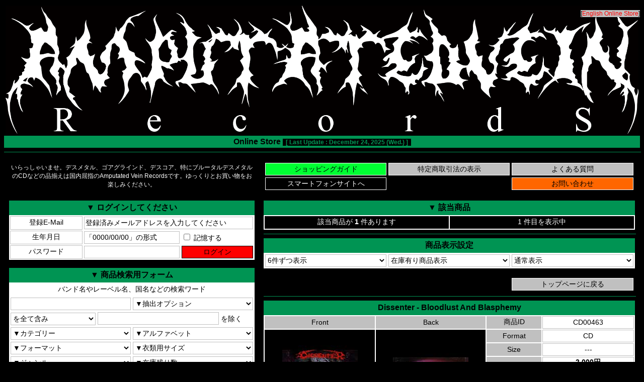

--- FILE ---
content_type: text/html;charset=Shift-JIS
request_url: https://www.amputatedvein.com/shop/cart.cgi?noid=000484
body_size: 5640
content:
<html lang="ja">
<head prefix="og: http://ogp.me/ns# fb: http://ogp.me/ns/fb# product: http://ogp.me/ns/product#">
<STYLE TYPE="text/css">
<!--
a { text-decoration: none ;}
a:hover { color: #009453 ;}
body {
font-family:sans-serif;
font-weight: 400;
}
input[type="submit"], input[type="reset"], input[type="button"], button{
  cursor: pointer;
}
summary{
  cursor: pointer;
}
.container{
  position: relative;
}
.container p{
  position: absolute;
  top: 0;
  right: 0;
  color: #000000;
  font-size: 12px;
  background: #c0c0c0;
}
-->
</STYLE>
<title>Dissenter - Bloodlust And Blasphemy (CD) / Amputated Vein Records Online Store - デスメタル デスコア ゴアグラインド 特にブルータルデスメタルのCDなどの品揃えは国内屈指 通販 Death Metal Deathcore Gore Grind</title>
<meta name="keywords" content="デスメタル,ブルデス,メロデス,テクデス,デスコア,ゴアグラ,CD,通販,Djent,Brutal Death Metal,Deathcore,Gore Grind,AVR">
<meta name="description" content="Dissenter - Bloodlust And Blasphemy (CD) / Amputated Vein Records Online Store - デスメタル デスコア ゴアグラインド 特にブルータルデスメタルのCDなどの品揃えは国内屈指 通販 Death Metal Deathcore Gore Grind">
<meta property="og:title" content="Dissenter - Bloodlust And Blasphemy (CD)">
<meta property="og:type" content="product">
<meta property="og:description" content="ポーランドのBrutal Death Metal Band「Dissenter」のDebut CD。2000年Self Released。">
<meta property="og:url" content="https://www.amputatedvein.com/shop/cart.cgi?noid=000484">
<meta property="og:site_name" content="Amputated Vein Records Online Store">
<meta property="og:image" content="https://www.amputatedvein.com/shop/images/CD00463f.jpg">
<div id="fb-root"></div>
<script async defer crossorigin="anonymous" src="https://connect.facebook.net/ja_JP/sdk.js#xfbml=1&version=v3.3&appId=209023932453591&autoLogAppEvents=1"></script>
<script charset="utf-8" type="text/javascript" src="https://platform.twitter.com/widgets.js"></script>
<script language="JavaScript" src="./js/img.js"></script>
</head>
<body bgcolor="#000000" text="#ffffff" link="#ff0000" vlink="#800080" alink="#0099ff" onMouseover="window.status='' ; return true" onMouseout="window.status='' ; return true ;">
<center>
<div class="container">
<table border="0" width="100%">
<tr>
<form action="https://www.amputatedvein.com/shop/cart.cgi" method="POST" style="margin:0px">
<input type="hidden" name="id" value="AVRSC20260062230">
<input type="hidden" name="stockview" value="0">
<input type="hidden" name="pageView" value="6">
<input type="hidden" name="sortto" value="0">
<td style="text-align:center; width:100%"><input type="image" src="./images/logo_avr.png" border="0" width="100%" name="submit" title="トップページに戻る"><p>[<a href="https://www.amputatedvein.com/shop-e/cart.cgi?noid=000484" target=_blank>English Online Store</a>]</p></td>
</form>
</tr>
</table>
</div>
<table border="0" width="100%" style="background:#009453">
<tr>
<th style="background:#009453; color:#000000; font-size:16px; text-align:center; width:100%">Online Store <span style="color:#009453; background:#000000; font-size:12px">&ensp;[ Last Update : December 24, 2025 (Wed.) ]&ensp;</span></th>
</tr>
</table>
<hr color="#009453" noshade size="1" width="100%">
<table border="0" cellpadding="8" width="100%">
<tr>
<td align="center" width="40%" height="50px"><div style="font-size:12px">いらっしゃいませ。デスメタル、ゴアグラインド、デスコア、特にブルータルデスメタルのCDなどの品揃えは国内屈指のAmputated Vein Recordsです。ゆっくりとお買い物をお楽しみください。</div></td>
<td valign="top" align="left" width="60%" height="50px">
<table border="0" width="100%">
<tr>
<form action="https://www.amputatedvein.com/shop/cart.cgi" method="POST" style="margin:0px" target=_blank>
<input type="hidden" name="mode" value="guide">
<input type="hidden" name="id" value="AVRSC20260062230">
<td style="width:33%"><input type="submit" value="ショッピングガイド" style="border-style:solid; border-width:1px; border-color:#ffffff; background:#00ff33; color:#000000; font-size:14px; width:100%; height:25px"></td>
</form>
<form action="https://www.amputatedvein.com/shop/cart.cgi" method="POST" style="margin:0px" target=_blank>
<input type="hidden" name="mode" value="note">
<input type="hidden" name="id" value="AVRSC20260062230">
<td style="width:33%"><input type="submit" value="特定商取引法の表示" style="border-style:solid; border-width:1px; border-color:#ffffff; background:#c0c0c0; color:#000000; font-size:14px; width:100%; height:25px"></td>
</form>
<form action="https://www.amputatedvein.com/shop/cart.cgi" method="POST" style="margin:0px" target=_blank>
<input type="hidden" name="mode" value="faq">
<input type="hidden" name="id" value="AVRSC20260062230">
<td style="width:33%"><input type="submit" value="よくある質問" style="border-style:solid; border-width:1px; border-color:#ffffff; background:#c0c0c0; color:#000000; font-size:14px; width:100%; height:25px"></td>
</form>
</tr>
<tr>
<form action="https://www.amputatedvein.com/shop/cart.cgi" method="POST" style="margin:0px">
<input type="hidden" name="id" value="AVRSC20260062230-SP">
<input type="hidden" name="stockview" value="0">
<input type="hidden" name="pageView" value="6">
<input type="hidden" name="sortto" value="0">
<input type="hidden" name="noid" value="000484">
<td style="width:33%"><input type="submit" value="スマートフォンサイトへ" style="border-style:solid; border-width:1px; border-color:#ffffff; background:#000000; color:#ffffff; font-size:14px; width:100%; height:25px"></td>
</form>
<td style="width:33%; height:25px"></td>
<form action="https://www.amputatedvein.com/shop/cart.cgi" method="POST" style="margin:0px">
<input type="hidden" name="mode" value="contact">
<input type="hidden" name="id" value="AVRSC20260062230">
<input type="hidden" name="stockview" value="0">
<input type="hidden" name="pageView" value="6">
<input type="hidden" name="sortto" value="0">
<input type="hidden" name="noid" value="000484">
<td style="width:33%"><input type="submit" value="お問い合わせ" style="border-style:solid; border-width:1px; border-color:#ffffff; background:#ff6600; color:#000000; font-size:14px; width:100%; height:25px"></td>
</form>
</tr>
</table>
</td>
</tr>
<tr>
<td valign="top" align="right" width="40%">
<table border="0" width="100%" style="background:#009453">
<tr>
<th nowrap style="background:#009453; color:#000000; font-size:16px; width:100%; height:25px">▼ ログインしてください</th>
</tr>
</table>
<form action="https://www.amputatedvein.com/shop/cart.cgi" method="POST" style="margin:0px">
<input type="hidden" name="mode" value="logon">
<input type="hidden" name="pageView" value="6">
<input type="hidden" name="sortto" value="0">
<input type="hidden" name="noid" value="000484">
<table border="0" width="100%" style="background:#ffffff">
<tr>
<input type="hidden" name="id" value="AVRSC20260062230">
<input type="hidden" name="stockview" value="0">
<input type="hidden" name="remint" value="1">
<td nowrap style="border-style:solid; border-width:1px; border-color:#c0c0c0; background:#ffffff; color:#000000; font-size:14px; text-align:center; width:30%; height:25px">登録E-Mail</td>
<td colspan="2" style="background:#ffffff; color:#000000; font-size:14px; text-align:center; width:70%; height:25px"><input type="text" name="cook_mail" value="登録済みメールアドレスを入力してください" onfocus="if (this.value == defaultValue) this.value = ''; this.style.backgroundColor='#bedfc2'" onblur="if (!this.value) this.value = defaultValue; this.style.backgroundColor='#ffffff'" style="ime-mode:disabled; border-style:solid; border-width:1px; border-color:#c0c0c0; font-size:14px; width:100%; height:25px"></td>
</tr>
<tr>
<td nowrap style="border-style:solid; border-width:1px; border-color:#c0c0c0; background:#ffffff; color:#000000; font-size:14px; text-align:center; width:30%; height:25px">生年月日</td>
<td style="background:#ffffff; color:#000000; font-size:14px; text-align:center; width:40%; height:25px"><input type="text" name="cook_birth" maxlength="10" value="「0000/00/00」の形式" onfocus="if (this.value == defaultValue) this.value = ''; this.style.backgroundColor='#bedfc2'" onblur="if (!this.value) this.value = defaultValue; this.style.backgroundColor='#ffffff'" style="ime-mode:disabled; border-style:solid; border-width:1px; border-color:#c0c0c0; font-size:14px; width:100%; height:25px"></td>
<td nowrap style="background:#ffffff; color:#000000; font-size:14px; text-align:left; width:30%; height:25px"><label><input type="checkbox" name="cook_check" value="on"> 記憶する</label></td>
</tr>
<tr>
<td nowrap style="border-style:solid; border-width:1px; border-color:#c0c0c0; background:#ffffff; color:#000000; font-size:14px; text-align:center; width:30%; height:25px">パスワード</td>
<td style="background:#ffffff; color:#000000; font-size:14px; text-align:center; width:40%; height:25px"><input type="password" name="pass" maxlength="16" onfocus="this.style.backgroundColor='#bedfc2'" onblur="this.style.backgroundColor='#ffffff'" style="ime-mode:disabled; border-style:solid; border-width:1px; border-color:#c0c0c0; font-size:14px; width:100%; height:25px"></td>
<td style="background:#ffffff; color:#000000; font-size:14px; text-align:center; width:30%; height:25px"><input type="submit" value="ログイン" style="border-style:solid; border-width:1px; border-color:#000000; background:#ff0000; color:#000000; font-size:14px; width:100%; height:25px"></td>
</tr>
</table>
</form>
<p></p>
<table border="0" width="100%" style="background:#009453">
<tr>
<th nowrap style="background:#009453; color:#000000; font-size:16px; width:100%; height:25px">▼ 商品検索用フォーム</th>
</tr>
</table>
<table border="0" width="100%" style="background:#ffffff">
<tr>
<form action="https://www.amputatedvein.com/shop/cart.cgi" method="POST" style="margin:0px">
<input type="hidden" name="id" value="AVRSC20260062230">
<input type="hidden" name="stockview" value="0">
<input type="hidden" name="pageView" value="6">
<input type="hidden" name="sortto" value="0">
<td nowrap colspan="2" style="background:#ffffff; color:#000000; font-size:14px; text-align:center; width:100%; height:25px">バンド名やレーベル名、国名などの検索ワード</td>
</tr>
<tr>
<td style="background:#ffffff; color:#000000; font-size:14px; text-align:center; width:50%; height:25px"><input type="text" name="word" value="" onfocus="this.style.backgroundColor='#bedfc2'" onblur="this.style.backgroundColor='#ffffff'" style="border-style:solid; border-width:1px; border-color:#c0c0c0; font-size:14px; width:100%; height:25px"></td>
<td style="background:#ffffff; color:#000000; font-size:14px; text-align:center; width:50%; height:25px"><select name="swop" style="border-style:solid; border-width:1px; border-color:#c0c0c0; background:#ffffff; color:#000000; font-size:14px; width:100%; height:25px">
<option value="">▼抽出オプション
<option value="bandname">バンド名から抽出
<option value="albumname">アルバム名から抽出
<option value="description">商品説明から抽出
</select></td>
</tr>
<tr>
<td nowrap colspan="2" style="background:#ffffff; color:#000000; font-size:14px; text-align:left; width:100%; height:25px"><select name="method" style="border-style:solid; border-width:1px; border-color:#c0c0c0; background:#ffffff; color:#000000; font-size:14px; width:35%; height:25px">
<option value="and">を全て含み
<option value="or">のいずれかを含み
</select>
<input type="text" name="exclude" value="" onfocus="this.style.backgroundColor='#bedfc2'" onblur="this.style.backgroundColor='#ffffff'" style="border-style:solid; border-width:1px; border-color:#c0c0c0; font-size:14px; width:50%; height:25px"> を除く</td>
</tr>
<tr>
<td style="background:#ffffff; color:#000000; font-size:14px; text-align:center; width:50%; height:25px"><select name="cate" style="border-style:solid; border-width:1px; border-color:#c0c0c0; background:#ffffff; color:#000000; font-size:14px; width:100%; height:25px">
<option value="0">▼カテゴリー
<option value="1">AVR / GM Releases
<option value="2">新入荷
<option value="3">再入荷
<option value="4">アウトレット
<option value="5">CDs
<option value="6">MCDs
<option value="7">Vinyls
<option value="8">DVDs
<option value="9">T-Shirts
<option value="10">Long Sleeves
<option value="11">Hooded Sweatshirts
<option value="12">Caps
<option value="13">Others
<option value="14">Rare Items
<option value="15">Event
<option value="16">Free Stuff
<option value="17">Bloodcurdling ENT
</select></td>
<td style="background:#ffffff; color:#000000; font-size:14px; text-align:center; width:50%; height:25px"><select name="alpha" style="border-style:solid; border-width:1px; border-color:#c0c0c0; background:#ffffff; color:#000000; font-size:14px; width:100%; height:25px">
<option value="0">▼アルファベット
<option value="1">0-9
<option value="2">A
<option value="3">B
<option value="4">C
<option value="5">D
<option value="6">E
<option value="7">F
<option value="8">G
<option value="9">H
<option value="10">I
<option value="11">J
<option value="12">K
<option value="13">L
<option value="14">M
<option value="15">N
<option value="16">O
<option value="17">P
<option value="18">Q
<option value="19">R
<option value="20">S
<option value="21">T
<option value="22">U
<option value="23">V
<option value="24">W
<option value="25">X
<option value="26">Y
<option value="27">Z
<option value="28">Split / VA
</select></td>
</tr>
<tr>
<td style="background:#ffffff; color:#000000; font-size:14px; text-align:center; width:50%; height:25px"><select name="format" style="border-style:solid; border-width:1px; border-color:#c0c0c0; background:#ffffff; color:#000000; font-size:14px; width:100%; height:25px">
<option value="0">▼フォーマット
<option value="1">Cap
<option value="2">Cassette
<option value="3">CD
<option value="4">CD-R
<option value="5">DVD
<option value="6">EP Vinyl
<option value="7">Girl Shirt
<option value="8">Hoodie
<option value="9">Long Sleeve
<option value="10">LP Vinyl
<option value="11">MCD
<option value="12">Sticker
<option value="13">T-Shirt
<option value="14">VHS
<option value="15">Zine
<option value="16">Ticket
<option value="17">Button
<option value="18">Merch
<option value="19">Poster
</select></td>
<td style="background:#ffffff; color:#000000; font-size:14px; text-align:center; width:50%; height:25px"><select name="size" style="border-style:solid; border-width:1px; border-color:#c0c0c0; background:#ffffff; color:#000000; font-size:14px; width:100%; height:25px">
<option value="0">▼衣類用サイズ
<option value="1">X-Small
<option value="2">Small
<option value="3">Medium
<option value="4">Large
<option value="5">X-Large
<option value="6">XX-Large
<option value="7">3X-Large
</select></td>
</tr>
<tr>
<td style="background:#ffffff; color:#000000; font-size:14px; text-align:center; width:50%; height:25px"><select name="genre" style="border-style:solid; border-width:1px; border-color:#c0c0c0; background:#ffffff; color:#000000; font-size:14px; width:100%; height:25px">
<option value="0">▼ジャンル
<option value="1">ブルータルデス
<option value="2">スラミングデス
<option value="3">テクニカルデス
<option value="4">メロディックデス
<option value="5">オールドスクールデス
<option value="6">その他デスメタル
<option value="7">デスグラインド
<option value="8">ゴアグラインド
<option value="9">グラインドコア
<option value="10">デスコア
<option value="11">ブラックメタル
<option value="12">その他のジャンル
</select></td>
<td style="background:#ffffff; color:#000000; font-size:14px; text-align:center; width:50%; height:25px"><select name="stocksel" style="border-style:solid; border-width:1px; border-color:#c0c0c0; background:#ffffff; color:#000000; font-size:14px; width:100%; height:25px">
<option value="0">▼在庫残り数
<option value="1">在庫残り 1
<option value="2">在庫残り 2
<option value="3">在庫残り 3
<option value="4">在庫残り 4
<option value="5">在庫残り 5
<option value="6">在庫残り 6 以上
</select></td>
</tr>
<tr>
<td colspan="2" style="background:#ffffff; color:#000000; font-size:14px; text-align:right; width:100%; height:25px"><input type="submit" value="商品検索" style="border-style:solid; border-width:1px; border-color:#000000; background:#c0c0c0; color:#000000; font-size:14px; width:33%; height:25px"></td>
</form>
</tr>
</table>
<p></p>
<table border="0" width="100%" style="background:#009453">
<tr>
<th nowrap style="background:#009453; color:#000000; font-size:16px; width:100%; height:25px">▼ カテゴリー商品選択</th>
</tr>
</table>
<table border="0" width="100%" style="background:#ffffff">
<tr>
<td nowrap style="background:#c0c0c0; color:#000000; font-size:14px; text-align:center; width:25%; height:25px">内容閲覧</td>
<td nowrap style="background:#c0c0c0; color:#000000; font-size:14px; text-align:center; width:50%; height:25px">カテゴリー</td>
<td nowrap style="background:#c0c0c0; color:#000000; font-size:14px; text-align:center; width:25%; height:25px">商品数</td>
</tr>
<tr>
<form action="https://www.amputatedvein.com/shop/cart.cgi" method="POST" style="margin:0px">
<input type="hidden" name="id" value="AVRSC20260062230">
<input type="hidden" name="stockview" value="0">
<input type="hidden" name="pageView" value="6">
<input type="hidden" name="sortto" value="0">
<input type="hidden" name="viewc" value="1">
<td style="background:#ffffff; color:#000000; font-size:14px; text-align:center; width:25%; height:25px"><input type="submit" value="ENTER" style="border-style:solid; border-width:1px; border-color:#000000; background:#c0c0c0; color:#000000; font-size:14px; width:100%; height:25px"></td>
</form>
<th nowrap style="border-style:solid; border-width:1px; border-color:#c0c0c0; background:#ffffff; color:#000000; font-size:14px; text-align:center; width:50%; height:25px">AVR / GM Releases</th>
<td style="border-style:solid; border-width:1px; border-color:#c0c0c0; background:#ffffff; color:#000000; font-size:14px; text-align:center; width:25%; height:25px">518</td>
</tr>
<tr>
<form action="https://www.amputatedvein.com/shop/cart.cgi" method="POST" style="margin:0px">
<input type="hidden" name="id" value="AVRSC20260062230">
<input type="hidden" name="stockview" value="0">
<input type="hidden" name="pageView" value="6">
<input type="hidden" name="sortto" value="0">
<input type="hidden" name="viewc" value="2">
<td style="background:#ffffff; color:#000000; font-size:14px; text-align:center; width:25%; height:25px"><input type="submit" value="ENTER" style="border-style:solid; border-width:1px; border-color:#000000; background:#c0c0c0; color:#000000; font-size:14px; width:100%; height:25px"></td>
</form>
<th nowrap style="border-style:solid; border-width:1px; border-color:#c0c0c0; background:#ffffff; color:#000000; font-size:14px; text-align:center; width:50%; height:25px">新入荷</th>
<td style="border-style:solid; border-width:1px; border-color:#c0c0c0; background:#ffffff; color:#000000; font-size:14px; text-align:center; width:25%; height:25px">107</td>
</tr>
<tr>
<form action="https://www.amputatedvein.com/shop/cart.cgi" method="POST" style="margin:0px">
<input type="hidden" name="id" value="AVRSC20260062230">
<input type="hidden" name="stockview" value="0">
<input type="hidden" name="pageView" value="6">
<input type="hidden" name="sortto" value="0">
<input type="hidden" name="viewc" value="3">
<td style="background:#ffffff; color:#000000; font-size:14px; text-align:center; width:25%; height:25px"><input type="submit" value="ENTER" style="border-style:solid; border-width:1px; border-color:#000000; background:#c0c0c0; color:#000000; font-size:14px; width:100%; height:25px"></td>
</form>
<th nowrap style="border-style:solid; border-width:1px; border-color:#c0c0c0; background:#ffffff; color:#000000; font-size:14px; text-align:center; width:50%; height:25px">再入荷</th>
<td style="border-style:solid; border-width:1px; border-color:#c0c0c0; background:#ffffff; color:#000000; font-size:14px; text-align:center; width:25%; height:25px">99</td>
</tr>
<tr>
<form action="https://www.amputatedvein.com/shop/cart.cgi" method="POST" style="margin:0px">
<input type="hidden" name="id" value="AVRSC20260062230">
<input type="hidden" name="stockview" value="0">
<input type="hidden" name="pageView" value="6">
<input type="hidden" name="sortto" value="0">
<input type="hidden" name="viewc" value="4">
<td style="background:#ffffff; color:#000000; font-size:14px; text-align:center; width:25%; height:25px"><input type="submit" value="ENTER" style="border-style:solid; border-width:1px; border-color:#000000; background:#c0c0c0; color:#000000; font-size:14px; width:100%; height:25px"></td>
</form>
<th nowrap style="border-style:solid; border-width:1px; border-color:#c0c0c0; background:#ffffff; color:#000000; font-size:14px; text-align:center; width:50%; height:25px">アウトレット</th>
<td style="border-style:solid; border-width:1px; border-color:#c0c0c0; background:#ffffff; color:#000000; font-size:14px; text-align:center; width:25%; height:25px">1</td>
</tr>
<tr>
<form action="https://www.amputatedvein.com/shop/cart.cgi" method="POST" style="margin:0px">
<input type="hidden" name="id" value="AVRSC20260062230">
<input type="hidden" name="stockview" value="0">
<input type="hidden" name="pageView" value="6">
<input type="hidden" name="sortto" value="0">
<input type="hidden" name="viewc" value="5">
<td style="background:#ffffff; color:#000000; font-size:14px; text-align:center; width:25%; height:25px"><input type="submit" value="ENTER" style="border-style:solid; border-width:1px; border-color:#000000; background:#c0c0c0; color:#000000; font-size:14px; width:100%; height:25px"></td>
</form>
<th nowrap style="border-style:solid; border-width:1px; border-color:#c0c0c0; background:#ffffff; color:#000000; font-size:14px; text-align:center; width:50%; height:25px">CDs</th>
<td style="border-style:solid; border-width:1px; border-color:#c0c0c0; background:#ffffff; color:#000000; font-size:14px; text-align:center; width:25%; height:25px">8149</td>
</tr>
<tr>
<form action="https://www.amputatedvein.com/shop/cart.cgi" method="POST" style="margin:0px">
<input type="hidden" name="id" value="AVRSC20260062230">
<input type="hidden" name="stockview" value="0">
<input type="hidden" name="pageView" value="6">
<input type="hidden" name="sortto" value="0">
<input type="hidden" name="viewc" value="6">
<td style="background:#ffffff; color:#000000; font-size:14px; text-align:center; width:25%; height:25px"><input type="submit" value="ENTER" style="border-style:solid; border-width:1px; border-color:#000000; background:#c0c0c0; color:#000000; font-size:14px; width:100%; height:25px"></td>
</form>
<th nowrap style="border-style:solid; border-width:1px; border-color:#c0c0c0; background:#ffffff; color:#000000; font-size:14px; text-align:center; width:50%; height:25px">MCDs</th>
<td style="border-style:solid; border-width:1px; border-color:#c0c0c0; background:#ffffff; color:#000000; font-size:14px; text-align:center; width:25%; height:25px">1834</td>
</tr>
<tr>
<form action="https://www.amputatedvein.com/shop/cart.cgi" method="POST" style="margin:0px">
<input type="hidden" name="id" value="AVRSC20260062230">
<input type="hidden" name="stockview" value="0">
<input type="hidden" name="pageView" value="6">
<input type="hidden" name="sortto" value="0">
<input type="hidden" name="viewc" value="7">
<td style="background:#ffffff; color:#000000; font-size:14px; text-align:center; width:25%; height:25px"><input type="submit" value="ENTER" style="border-style:solid; border-width:1px; border-color:#000000; background:#c0c0c0; color:#000000; font-size:14px; width:100%; height:25px"></td>
</form>
<th nowrap style="border-style:solid; border-width:1px; border-color:#c0c0c0; background:#ffffff; color:#000000; font-size:14px; text-align:center; width:50%; height:25px">Vinyls</th>
<td style="border-style:solid; border-width:1px; border-color:#c0c0c0; background:#ffffff; color:#000000; font-size:14px; text-align:center; width:25%; height:25px">54</td>
</tr>
<tr>
<form action="https://www.amputatedvein.com/shop/cart.cgi" method="POST" style="margin:0px">
<input type="hidden" name="id" value="AVRSC20260062230">
<input type="hidden" name="stockview" value="0">
<input type="hidden" name="pageView" value="6">
<input type="hidden" name="sortto" value="0">
<input type="hidden" name="viewc" value="8">
<td style="background:#ffffff; color:#000000; font-size:14px; text-align:center; width:25%; height:25px"><input type="submit" value="ENTER" style="border-style:solid; border-width:1px; border-color:#000000; background:#c0c0c0; color:#000000; font-size:14px; width:100%; height:25px"></td>
</form>
<th nowrap style="border-style:solid; border-width:1px; border-color:#c0c0c0; background:#ffffff; color:#000000; font-size:14px; text-align:center; width:50%; height:25px">DVDs</th>
<td style="border-style:solid; border-width:1px; border-color:#c0c0c0; background:#ffffff; color:#000000; font-size:14px; text-align:center; width:25%; height:25px">37</td>
</tr>
<tr>
<form action="https://www.amputatedvein.com/shop/cart.cgi" method="POST" style="margin:0px">
<input type="hidden" name="id" value="AVRSC20260062230">
<input type="hidden" name="stockview" value="0">
<input type="hidden" name="pageView" value="6">
<input type="hidden" name="sortto" value="0">
<input type="hidden" name="viewc" value="9">
<td style="background:#ffffff; color:#000000; font-size:14px; text-align:center; width:25%; height:25px"><input type="submit" value="ENTER" style="border-style:solid; border-width:1px; border-color:#000000; background:#c0c0c0; color:#000000; font-size:14px; width:100%; height:25px"></td>
</form>
<th nowrap style="border-style:solid; border-width:1px; border-color:#c0c0c0; background:#ffffff; color:#000000; font-size:14px; text-align:center; width:50%; height:25px">T-Shirts</th>
<td style="border-style:solid; border-width:1px; border-color:#c0c0c0; background:#ffffff; color:#000000; font-size:14px; text-align:center; width:25%; height:25px">74</td>
</tr>
<tr>
<form action="https://www.amputatedvein.com/shop/cart.cgi" method="POST" style="margin:0px">
<input type="hidden" name="id" value="AVRSC20260062230">
<input type="hidden" name="stockview" value="0">
<input type="hidden" name="pageView" value="6">
<input type="hidden" name="sortto" value="0">
<input type="hidden" name="viewc" value="10">
<td style="background:#ffffff; color:#000000; font-size:14px; text-align:center; width:25%; height:25px"><input type="submit" value="ENTER" style="border-style:solid; border-width:1px; border-color:#000000; background:#c0c0c0; color:#000000; font-size:14px; width:100%; height:25px"></td>
</form>
<th nowrap style="border-style:solid; border-width:1px; border-color:#c0c0c0; background:#ffffff; color:#000000; font-size:14px; text-align:center; width:50%; height:25px">Long Sleeves</th>
<td style="border-style:solid; border-width:1px; border-color:#c0c0c0; background:#ffffff; color:#000000; font-size:14px; text-align:center; width:25%; height:25px">17</td>
</tr>
<tr>
<form action="https://www.amputatedvein.com/shop/cart.cgi" method="POST" style="margin:0px">
<input type="hidden" name="id" value="AVRSC20260062230">
<input type="hidden" name="stockview" value="0">
<input type="hidden" name="pageView" value="6">
<input type="hidden" name="sortto" value="0">
<input type="hidden" name="viewc" value="11">
<td style="background:#ffffff; color:#000000; font-size:14px; text-align:center; width:25%; height:25px"><input type="submit" value="ENTER" style="border-style:solid; border-width:1px; border-color:#000000; background:#c0c0c0; color:#000000; font-size:14px; width:100%; height:25px"></td>
</form>
<th nowrap style="border-style:solid; border-width:1px; border-color:#c0c0c0; background:#ffffff; color:#000000; font-size:14px; text-align:center; width:50%; height:25px">Hooded Sweatshirts</th>
<td style="border-style:solid; border-width:1px; border-color:#c0c0c0; background:#ffffff; color:#000000; font-size:14px; text-align:center; width:25%; height:25px">2</td>
</tr>
<tr>
<form action="https://www.amputatedvein.com/shop/cart.cgi" method="POST" style="margin:0px">
<input type="hidden" name="id" value="AVRSC20260062230">
<input type="hidden" name="stockview" value="0">
<input type="hidden" name="pageView" value="6">
<input type="hidden" name="sortto" value="0">
<input type="hidden" name="viewc" value="12">
<td style="background:#ffffff; color:#000000; font-size:14px; text-align:center; width:25%; height:25px"><input type="submit" value="ENTER" style="border-style:solid; border-width:1px; border-color:#000000; background:#c0c0c0; color:#000000; font-size:14px; width:100%; height:25px"></td>
</form>
<th nowrap style="border-style:solid; border-width:1px; border-color:#c0c0c0; background:#ffffff; color:#000000; font-size:14px; text-align:center; width:50%; height:25px">Caps</th>
<td style="border-style:solid; border-width:1px; border-color:#c0c0c0; background:#ffffff; color:#000000; font-size:14px; text-align:center; width:25%; height:25px">39</td>
</tr>
<tr>
<form action="https://www.amputatedvein.com/shop/cart.cgi" method="POST" style="margin:0px">
<input type="hidden" name="id" value="AVRSC20260062230">
<input type="hidden" name="stockview" value="0">
<input type="hidden" name="pageView" value="6">
<input type="hidden" name="sortto" value="0">
<input type="hidden" name="viewc" value="13">
<td style="background:#ffffff; color:#000000; font-size:14px; text-align:center; width:25%; height:25px"><input type="submit" value="ENTER" style="border-style:solid; border-width:1px; border-color:#000000; background:#c0c0c0; color:#000000; font-size:14px; width:100%; height:25px"></td>
</form>
<th nowrap style="border-style:solid; border-width:1px; border-color:#c0c0c0; background:#ffffff; color:#000000; font-size:14px; text-align:center; width:50%; height:25px">Others</th>
<td style="border-style:solid; border-width:1px; border-color:#c0c0c0; background:#ffffff; color:#000000; font-size:14px; text-align:center; width:25%; height:25px">83</td>
</tr>
<tr>
<form action="https://www.amputatedvein.com/shop/cart.cgi" method="POST" style="margin:0px">
<input type="hidden" name="id" value="AVRSC20260062230">
<input type="hidden" name="stockview" value="0">
<input type="hidden" name="pageView" value="6">
<input type="hidden" name="sortto" value="0">
<input type="hidden" name="viewc" value="14">
<td style="background:#ffffff; color:#000000; font-size:14px; text-align:center; width:25%; height:25px"><input type="submit" value="ENTER" style="border-style:solid; border-width:1px; border-color:#000000; background:#c0c0c0; color:#000000; font-size:14px; width:100%; height:25px"></td>
</form>
<th nowrap style="border-style:solid; border-width:1px; border-color:#c0c0c0; background:#ffffff; color:#000000; font-size:14px; text-align:center; width:50%; height:25px">Rare Items</th>
<td style="border-style:solid; border-width:1px; border-color:#c0c0c0; background:#ffffff; color:#000000; font-size:14px; text-align:center; width:25%; height:25px">105</td>
</tr>
<tr>
<form action="https://www.amputatedvein.com/shop/cart.cgi" method="POST" style="margin:0px">
<input type="hidden" name="id" value="AVRSC20260062230">
<input type="hidden" name="stockview" value="0">
<input type="hidden" name="pageView" value="6">
<input type="hidden" name="sortto" value="0">
<input type="hidden" name="viewc" value="15">
<td style="background:#ffffff; color:#000000; font-size:14px; text-align:center; width:25%; height:25px"><input type="submit" value="ENTER" style="border-style:solid; border-width:1px; border-color:#000000; background:#c0c0c0; color:#000000; font-size:14px; width:100%; height:25px"></td>
</form>
<th nowrap style="border-style:solid; border-width:1px; border-color:#c0c0c0; background:#ffffff; color:#000000; font-size:14px; text-align:center; width:50%; height:25px">Event</th>
<td style="border-style:solid; border-width:1px; border-color:#c0c0c0; background:#ffffff; color:#000000; font-size:14px; text-align:center; width:25%; height:25px">56</td>
</tr>
<tr>
<form action="https://www.amputatedvein.com/shop/cart.cgi" method="POST" style="margin:0px">
<input type="hidden" name="id" value="AVRSC20260062230">
<input type="hidden" name="stockview" value="0">
<input type="hidden" name="pageView" value="6">
<input type="hidden" name="sortto" value="0">
<input type="hidden" name="viewc" value="16">
<td style="background:#ffffff; color:#000000; font-size:14px; text-align:center; width:25%; height:25px"><input type="submit" value="ENTER" style="border-style:solid; border-width:1px; border-color:#000000; background:#c0c0c0; color:#000000; font-size:14px; width:100%; height:25px"></td>
</form>
<th nowrap style="border-style:solid; border-width:1px; border-color:#c0c0c0; background:#ffffff; color:#000000; font-size:14px; text-align:center; width:50%; height:25px">Free Stuff</th>
<td style="border-style:solid; border-width:1px; border-color:#c0c0c0; background:#ffffff; color:#000000; font-size:14px; text-align:center; width:25%; height:25px">27</td>
</tr>
<tr>
<form action="https://www.amputatedvein.com/shop/cart.cgi" method="POST" style="margin:0px">
<input type="hidden" name="id" value="AVRSC20260062230">
<input type="hidden" name="stockview" value="0">
<input type="hidden" name="pageView" value="6">
<input type="hidden" name="sortto" value="0">
<input type="hidden" name="viewc" value="17">
<td style="background:#ffffff; color:#000000; font-size:14px; text-align:center; width:25%; height:25px"><input type="submit" value="ENTER" style="border-style:solid; border-width:1px; border-color:#000000; background:#c0c0c0; color:#000000; font-size:14px; width:100%; height:25px"></td>
</form>
<th nowrap style="border-style:solid; border-width:1px; border-color:#c0c0c0; background:#ffffff; color:#000000; font-size:14px; text-align:center; width:50%; height:25px">Bloodcurdling ENT</th>
<td style="border-style:solid; border-width:1px; border-color:#c0c0c0; background:#ffffff; color:#000000; font-size:14px; text-align:center; width:25%; height:25px">97</td>
</tr>
</table>
<p></p>
<table border="0" width="100%" style="background:#009453">
<tr>
<th nowrap style="background:#009453; color:#000000; font-size:16px; width:100%; height:25px">▼ よし！ジャケ買いしよう！</th>
</tr>
</table>
<table border="0" width="100%" style="background:#ffffff">
<tr>
<td colspan="2" style="background:#ffffff; color:#000000; font-size:14px; text-align:center; width:100%; height:25px">ジャケットをクリックすると商品が直接カートに入ります</td>
</tr>
<tr>
<form action="https://www.amputatedvein.com/shop/cart.cgi" method="POST" style="margin:0px">
<input type="hidden" name="mode" value="cart_add">
<input type="hidden" name="id" value="AVRSC20260062230">
<input type="hidden" name="stockview" value="0">
<input type="hidden" name="pageView" value="6">
<input type="hidden" name="sortto" value="0">
<input type="hidden" name="noid" value="000484">
<input type="hidden" name="item_add" value="015157:=:1:=:0:=:0:=:0:=:">
<td style="background:#000000; color:#ffffff; font-size:12px; text-align:center; vertical-align:top; width:50%">
<input type="image" src="./images/CD09524f.jpg" border="0" width="150px" height="200px" name="submit" title="カートに入れる">
<div>2,100円（税込2,310円）</div></td>
</form>
<form action="https://www.amputatedvein.com/shop/cart.cgi" method="POST" style="margin:0px">
<input type="hidden" name="mode" value="cart_add">
<input type="hidden" name="id" value="AVRSC20260062230">
<input type="hidden" name="stockview" value="0">
<input type="hidden" name="pageView" value="6">
<input type="hidden" name="sortto" value="0">
<input type="hidden" name="noid" value="000484">
<input type="hidden" name="item_add" value="005421:=:1:=:0:=:0:=:0:=:">
<td style="background:#000000; color:#ffffff; font-size:12px; text-align:center; vertical-align:top; width:50%">
<input type="image" src="./images/CD03080f.jpg" border="0" width="150px" height="200px" name="submit" title="カートに入れる">
<div>2,000円（税込2,200円）</div></td>
</form>
</tr>
<tr>
<td colspan="2" style="background:#ffffff; color:#000000; font-size:12px; text-align:center; width:100%; height:25px">このジャケットにピンと来たらそれは何かのサインかも</font></td>
</tr>
</table>
</td>
<td valign="top" align="left">
<table border="0" width="100%" style="background:#009453">
<tr>
<th style="background:#009453; color:#000000; font-size:16px; width:100%; height:25px">▼ 該当商品</th>
</tr>
</table>
<table border="0" width="100%" style="background:#ffffff">
<tr>
<td style="background:#000000; color:#ffffff; font-size:14px; text-align:center; width:50%; height:25px">該当商品が <b>1</b> 件あります</td>
<td style="background:#000000; color:#ffffff; font-size:14px; text-align:center; width:50%; height:25px">1 件目を表示中</td>
</tr>
</table>
<hr color="#009453" noshade size="1" width="100%">
<table border="0" width="100%" style="background:#009453">
<tr>
<th nowrap style="background:#009453; color:#000000; font-size:16px; width:100%; height:25px">商品表示設定</th>
</tr>
</table>
<table border="0" width="100%" style="background:#ffffff">
<tr>
<form action="https://www.amputatedvein.com/shop/cart.cgi" method="POST" style="margin:0px">
<input type="hidden" name="id" value="AVRSC20260062230">
<input type="hidden" name="stockview" value="0">
<input type="hidden" name="sortto" value="0">
<input type="hidden" name="noid" value="000484">
<td style="background:#ffffff; color:#000000; font-size:12px; text-align:center; width:33%; height:25px"><select name="pageView" onchange="submit(this.form)" style="border-style:solid; border-width:1px; border-color:#c0c0c0; background:#ffffff; color:#000000; font-size:14px; width:100%; height:25px" title="1ページあたりの表示件数の変更ができます" >
<option value="">▼表示件数の変更
<option value="6" selected>6件ずつ表示
<option value="15">15件ずつ表示
<option value="30">30件ずつ表示
<option value="60">60件ずつ表示
<option value="90">90件ずつ表示
<option value="120">120件ずつ表示
</select></td>
</form>
<form action="https://www.amputatedvein.com/shop/cart.cgi" method="POST" style="margin:0px">
<input type="hidden" name="id" value="AVRSC20260062230">
<input type="hidden" name="pageView" value="6">
<input type="hidden" name="sortto" value="0">
<input type="hidden" name="noid" value="000484">
<td style="background:#ffffff; color:#000000; font-size:12px; text-align:center; width:33%; height:25px"><select name="stockview" onchange="submit(this.form)" style="border-style:solid; border-width:1px; border-color:#c0c0c0; background:#ffffff; color:#000000; font-size:14px; width:100%; height:25px" title="在庫の有無で商品表示の変更ができます">
<option value="">▼商品表示の変更
<option value="0" selected>在庫有り商品表示
<option value="1">全商品表示
<option value="2">売り切れ商品表示
</select></td>
</form>
<form action="https://www.amputatedvein.com/shop/cart.cgi" method="POST" style="margin:0px">
<input type="hidden" name="id" value="AVRSC20260062230">
<input type="hidden" name="stockview" value="0">
<input type="hidden" name="pageView" value="6">
<input type="hidden" name="noid" value="000484">
<td style="background:#ffffff; color:#000000; font-size:12px; text-align:center; width:33%; height:25px"><select name="sortto" onchange="submit(this.form)" style="border-style:solid; border-width:1px; border-color:#c0c0c0; background:#ffffff; color:#000000; font-size:14px; width:100%; height:25px" title="商品名等で表示の並べ替えができます">
<option value="">▼表示の並べ替え
<option value="0" selected>通常表示
<option value="1">登録の新しい順に表示
<option value="2">登録の古い順に表示
<option value="3">昇順（0～Z）に表示
<option value="4">降順（Z～0）に表示
<option value="5">価格が安い順に表示
<option value="6">価格が高い順に表示
</select></td>
</form>
</tr>
</table>
<p></p>
<a name="bottom"></a>
<table border="0" width="100%">
<tr>
<td style="width:33%; height:25px"></td>
<td style="width:33%; height:25px"></td>
<form action="https://www.amputatedvein.com/shop/cart.cgi" method="POST" style="margin:0px">
<input type="hidden" name="id" value="AVRSC20260062230">
<input type="hidden" name="stockview" value="0">
<input type="hidden" name="pageView" value="6">
<input type="hidden" name="sortto" value="0">
<td style="width:33%; height:25px"><input type="submit" value="トップページに戻る" style="border-style:solid; border-width:1px; border-color:#ffffff; background:#c0c0c0; color:#000000; font-size:14px; width:100%; height:25px"></td>
</form>
</tr>
</table>
<hr color="#009453" noshade size="1" width="100%">
<a name="000484"></a>
<table border="0" width="100%" style="background:#009453">
<tr>
<th style="background:#009453; color:#000000; font-size:16px; text-align:center; width:100%; height:25px">Dissenter - Bloodlust And Blasphemy</th>
</tr>
</table>
<table border="0" width="100%" style="background:#ffffff">
<tr>
<form action="https://www.amputatedvein.com/shop/cart.cgi" method="POST" style="margin:0px">
<input type="hidden" name="mode" value="cart_add">
<input type="hidden" name="id" value="AVRSC20260062230">
<input type="hidden" name="stockview" value="0">
<input type="hidden" name="pageView" value="6">
<input type="hidden" name="sortto" value="0">
<input type="hidden" name="noid" value="000484">
<td nowrap style="background:#c0c0c0; color:#000000; font-size:14px; text-align:center; width:30%; height:25px">Front</td>
<td nowrap style="background:#c0c0c0; color:#000000; font-size:14px; text-align:center; width:30%; height:25px">Back</td>
<td nowrap style="background:#c0c0c0; color:#000000; font-size:14px; text-align:center; width:15%; height:25px">商品ID</td>
<td nowrap style="border-style:solid; border-width:1px; border-color:#c0c0c0; background:#ffffff; color:#000000; font-size:14px; text-align:center; width:25%; height:25px">CD00463</td>
</tr>
<tr>
<td rowspan="7" style="background:#000000; color:#ffffff; font-size:14px; text-align:center; width:30%"><img src="./images/CD00463f.jpg" border="0"></td>
<td rowspan="7" style="background:#000000; color:#ffffff; font-size:14px; text-align:center; width:30%"><img src="./images/CD00463b.jpg" border="0"></td>
<td nowrap style="background:#c0c0c0; color:#000000; font-size:14px; text-align:center; width:15%; height:25px">Format</td>
<td nowrap style="border-style:solid; border-width:1px; border-color:#c0c0c0; background:#ffffff; color:#000000; font-size:14px; text-align:center; width:25%; height:25px">CD</td>
</tr>
<tr>
<td nowrap style="background:#c0c0c0; color:#000000; font-size:14px; text-align:center; width:15%; height:25px">Size</td>
<td nowrap style="border-style:solid; border-width:1px; border-color:#c0c0c0; background:#ffffff; color:#000000; font-size:14px; text-align:center; width:25%; height:25px">---</td>
</tr>
<tr>
<td nowrap style="background:#c0c0c0; color:#000000; font-size:14px; text-align:center; width:15%; height:25px">価格</td>
<td style="border-style:solid; border-width:1px; border-color:#c0c0c0; background:#ffffff; color:#000000; font-size:14px; text-align:center; width:25%; height:25px"><div><b>2,000円</b></div>
<div><span style="font-size:12px">（税込2,200円）</span></div></td>
</tr>
<tr>
<td nowrap style="background:#c0c0c0; color:#000000; font-size:14px; text-align:center; width:15%; height:25px">数量</td>
<td style="background:#ffffff; color:#000000; font-size:14px; text-align:center; width:25%; height:25px"><select name="item_add" style="border-style:solid; border-width:1px; border-color:#c0c0c0; background:#ffffff; color:#000000; font-size:14px; width:100%; height:25px">
<option value="000484:=:1:=:0:=:0:=:0:=:">1
<option value="000484:=:2:=:0:=:0:=:0:=:">2
<option value="000484:=:3:=:0:=:0:=:0:=:">3
<option value="000484:=:4:=:0:=:0:=:0:=:">4
<option value="000484:=:5:=:0:=:0:=:0:=:">5
</select></td>
</tr>
<tr>
<td nowrap style="background:#c0c0c0; color:#000000; font-size:14px; text-align:center; width:15%; height:25px">購入</td>
<td style="background:#ffffff; color:#000000; font-size:14px; text-align:center; width:25%; height:25px"><input type="submit" value="カートに入れる" style="border-style:solid; border-width:1px; border-color:#000000; background:#ff0000; color:#000000; font-size:14px; width:100%; height:25px"></td>
</form>
</tr>
<tr>
<td nowrap colspan="2" style="background:#c0c0c0; color:#000000; font-size:14px; text-align:center; width:40%; height:25px">その他の画像</td>
</tr>
<tr>
<td colspan="2" valign="top" style="background:#ffffff; color:#000000; font-size:14px; text-align:left; width:40%; height:50"></td>
</tr>
</table>
<table border="0" width="100%" style="background:#ffffff">
<tr>
<td style="background:#c0c0c0; color:#000000; font-size:14px; text-align:center; width:100%; height:25px">商品説明</td>
</tr>
<tr>
<td valign="top" style="background:#ffffff; color:#000000; font-size:14px; text-align:left; width:100%; height:100px"><div class="fb-like" data-href="https://www.amputatedvein.com/shop/cart.cgi?avr01=000484" data-width="" data-layout="button_count" data-action="recommend" data-size="small" data-show-faces="true" data-share="true"></div>
<div style="padding-left:1em"><a href="https://twitter.com/share" class="twitter-share-button" data-url="https://www.amputatedvein.com/shop/cart.cgi?avr01=000484" data-text="DISSENTER - Bloodlust And Blasphemy (CD)。ポーランドのBrutal Death Metal Band「Dissenter」のDebut CD。2000年Self Released。この商品はAmputated Vein Recordsで好評販売中！" data-count="horizontal" data-lang="ja">Tweet</a>
<div class="line-it-button" style="display: none;" data-lang="ja" data-type="share-a" data-ver="3" data-url="https://www.amputatedvein.com/shop/cart.cgi?avr01=000484" data-color="default" data-size="small" data-count="true"></div>
<script src="https://www.line-website.com/social-plugins/js/thirdparty/loader.min.js" async="async" defer="defer"></script></div>
<p></p>
<div>※在庫残り <font color="#ff0000"><b>5</b></font></div>
<p></p>
<div>ポーランドのBrutal Death Metal Band「Dissenter」のDebut CD。2000年Self Released。</div>
</td>
</tr>
</table>
<hr color="#009453" noshade size="1" width="100%">
<a name="bottom"></a>
<table border="0" width="100%">
<tr>
<td style="width:33%; height:25px"></td>
<td style="width:33%; height:25px"></td>
<form action="https://www.amputatedvein.com/shop/cart.cgi" method="POST" style="margin:0px">
<input type="hidden" name="id" value="AVRSC20260062230">
<input type="hidden" name="stockview" value="0">
<input type="hidden" name="pageView" value="6">
<input type="hidden" name="sortto" value="0">
<td style="width:33%; height:25px"><input type="submit" value="トップページに戻る" style="border-style:solid; border-width:1px; border-color:#ffffff; background:#c0c0c0; color:#000000; font-size:14px; width:100%; height:25px"></td>
</form>
</tr>
</table>
</td>
</tr>
</table>
<hr color="#009453" noshade size="1" width="100%">
<table border="0" width="100%">
<tr>
<td style="background:#000000; color:#ffffff; font-size:14px; text-align:center; width:100%">&copy; 2002 - 2026 <a href="https://deathmetal.co.jp/" target=_blank>Amputated Vein Records</a>.<a href="http://www.amputatedvein.com/shop/cart.cgi?mode=all_list&iname=検索エンジン用"><span style="font-size : 0rem;">.</span></a> All rights reserved.</td>
</tr>
</table>
</center>
</body>
</html>

--- FILE ---
content_type: application/javascript
request_url: https://www.amputatedvein.com/shop/js/img.js
body_size: 70
content:
function imgWin(desktopURL){
        desktop =window.open(desktopURL,"name","toolbar=no,location=no,status=no,menubar=no,scrollbars=no,width=230,height=230,resizable=no");
        }
